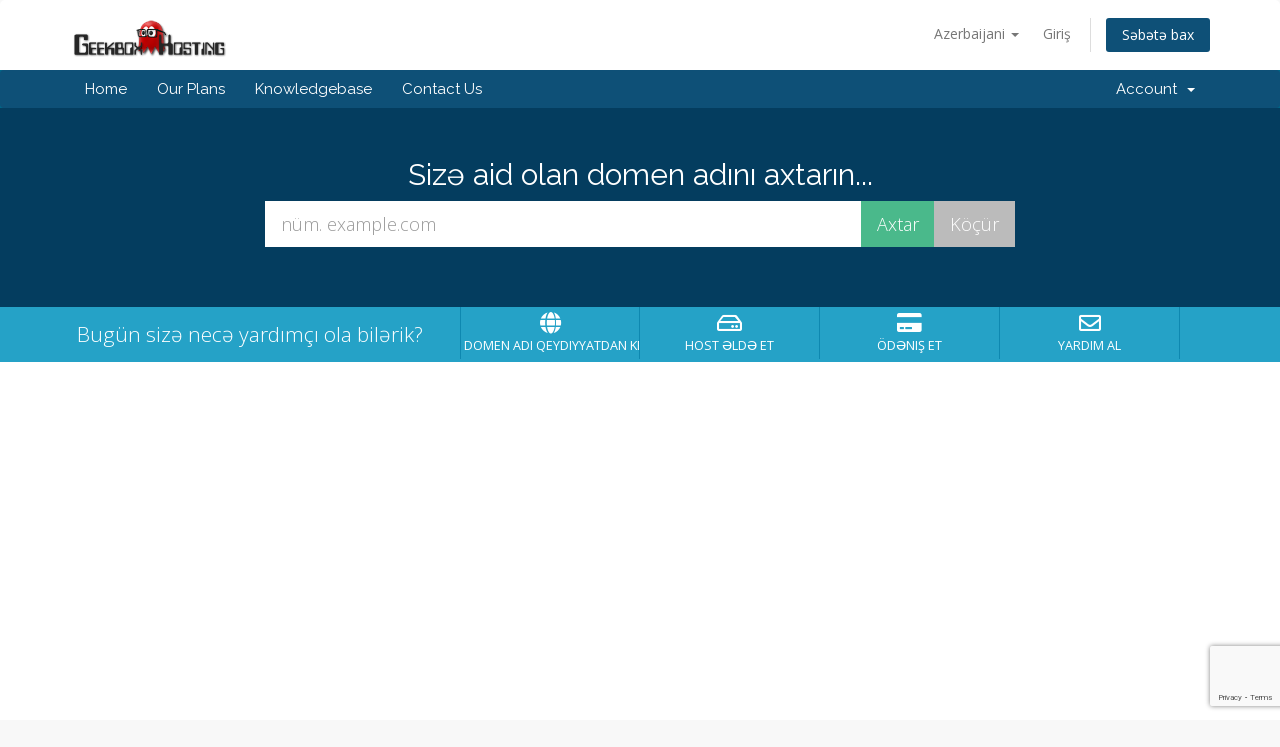

--- FILE ---
content_type: text/html; charset=utf-8
request_url: https://www.google.com/recaptcha/api2/anchor?ar=1&k=6LfhTzcjAAAAAK-E0Snw0ZoEeKg8ixwu_ifsEQS5&co=aHR0cHM6Ly93d3cuZ2Vla2JveC5jby51azo0NDM.&hl=en&v=9TiwnJFHeuIw_s0wSd3fiKfN&size=invisible&anchor-ms=20000&execute-ms=30000&cb=m7j38z8fnzuc
body_size: 48458
content:
<!DOCTYPE HTML><html dir="ltr" lang="en"><head><meta http-equiv="Content-Type" content="text/html; charset=UTF-8">
<meta http-equiv="X-UA-Compatible" content="IE=edge">
<title>reCAPTCHA</title>
<style type="text/css">
/* cyrillic-ext */
@font-face {
  font-family: 'Roboto';
  font-style: normal;
  font-weight: 400;
  font-stretch: 100%;
  src: url(//fonts.gstatic.com/s/roboto/v48/KFO7CnqEu92Fr1ME7kSn66aGLdTylUAMa3GUBHMdazTgWw.woff2) format('woff2');
  unicode-range: U+0460-052F, U+1C80-1C8A, U+20B4, U+2DE0-2DFF, U+A640-A69F, U+FE2E-FE2F;
}
/* cyrillic */
@font-face {
  font-family: 'Roboto';
  font-style: normal;
  font-weight: 400;
  font-stretch: 100%;
  src: url(//fonts.gstatic.com/s/roboto/v48/KFO7CnqEu92Fr1ME7kSn66aGLdTylUAMa3iUBHMdazTgWw.woff2) format('woff2');
  unicode-range: U+0301, U+0400-045F, U+0490-0491, U+04B0-04B1, U+2116;
}
/* greek-ext */
@font-face {
  font-family: 'Roboto';
  font-style: normal;
  font-weight: 400;
  font-stretch: 100%;
  src: url(//fonts.gstatic.com/s/roboto/v48/KFO7CnqEu92Fr1ME7kSn66aGLdTylUAMa3CUBHMdazTgWw.woff2) format('woff2');
  unicode-range: U+1F00-1FFF;
}
/* greek */
@font-face {
  font-family: 'Roboto';
  font-style: normal;
  font-weight: 400;
  font-stretch: 100%;
  src: url(//fonts.gstatic.com/s/roboto/v48/KFO7CnqEu92Fr1ME7kSn66aGLdTylUAMa3-UBHMdazTgWw.woff2) format('woff2');
  unicode-range: U+0370-0377, U+037A-037F, U+0384-038A, U+038C, U+038E-03A1, U+03A3-03FF;
}
/* math */
@font-face {
  font-family: 'Roboto';
  font-style: normal;
  font-weight: 400;
  font-stretch: 100%;
  src: url(//fonts.gstatic.com/s/roboto/v48/KFO7CnqEu92Fr1ME7kSn66aGLdTylUAMawCUBHMdazTgWw.woff2) format('woff2');
  unicode-range: U+0302-0303, U+0305, U+0307-0308, U+0310, U+0312, U+0315, U+031A, U+0326-0327, U+032C, U+032F-0330, U+0332-0333, U+0338, U+033A, U+0346, U+034D, U+0391-03A1, U+03A3-03A9, U+03B1-03C9, U+03D1, U+03D5-03D6, U+03F0-03F1, U+03F4-03F5, U+2016-2017, U+2034-2038, U+203C, U+2040, U+2043, U+2047, U+2050, U+2057, U+205F, U+2070-2071, U+2074-208E, U+2090-209C, U+20D0-20DC, U+20E1, U+20E5-20EF, U+2100-2112, U+2114-2115, U+2117-2121, U+2123-214F, U+2190, U+2192, U+2194-21AE, U+21B0-21E5, U+21F1-21F2, U+21F4-2211, U+2213-2214, U+2216-22FF, U+2308-230B, U+2310, U+2319, U+231C-2321, U+2336-237A, U+237C, U+2395, U+239B-23B7, U+23D0, U+23DC-23E1, U+2474-2475, U+25AF, U+25B3, U+25B7, U+25BD, U+25C1, U+25CA, U+25CC, U+25FB, U+266D-266F, U+27C0-27FF, U+2900-2AFF, U+2B0E-2B11, U+2B30-2B4C, U+2BFE, U+3030, U+FF5B, U+FF5D, U+1D400-1D7FF, U+1EE00-1EEFF;
}
/* symbols */
@font-face {
  font-family: 'Roboto';
  font-style: normal;
  font-weight: 400;
  font-stretch: 100%;
  src: url(//fonts.gstatic.com/s/roboto/v48/KFO7CnqEu92Fr1ME7kSn66aGLdTylUAMaxKUBHMdazTgWw.woff2) format('woff2');
  unicode-range: U+0001-000C, U+000E-001F, U+007F-009F, U+20DD-20E0, U+20E2-20E4, U+2150-218F, U+2190, U+2192, U+2194-2199, U+21AF, U+21E6-21F0, U+21F3, U+2218-2219, U+2299, U+22C4-22C6, U+2300-243F, U+2440-244A, U+2460-24FF, U+25A0-27BF, U+2800-28FF, U+2921-2922, U+2981, U+29BF, U+29EB, U+2B00-2BFF, U+4DC0-4DFF, U+FFF9-FFFB, U+10140-1018E, U+10190-1019C, U+101A0, U+101D0-101FD, U+102E0-102FB, U+10E60-10E7E, U+1D2C0-1D2D3, U+1D2E0-1D37F, U+1F000-1F0FF, U+1F100-1F1AD, U+1F1E6-1F1FF, U+1F30D-1F30F, U+1F315, U+1F31C, U+1F31E, U+1F320-1F32C, U+1F336, U+1F378, U+1F37D, U+1F382, U+1F393-1F39F, U+1F3A7-1F3A8, U+1F3AC-1F3AF, U+1F3C2, U+1F3C4-1F3C6, U+1F3CA-1F3CE, U+1F3D4-1F3E0, U+1F3ED, U+1F3F1-1F3F3, U+1F3F5-1F3F7, U+1F408, U+1F415, U+1F41F, U+1F426, U+1F43F, U+1F441-1F442, U+1F444, U+1F446-1F449, U+1F44C-1F44E, U+1F453, U+1F46A, U+1F47D, U+1F4A3, U+1F4B0, U+1F4B3, U+1F4B9, U+1F4BB, U+1F4BF, U+1F4C8-1F4CB, U+1F4D6, U+1F4DA, U+1F4DF, U+1F4E3-1F4E6, U+1F4EA-1F4ED, U+1F4F7, U+1F4F9-1F4FB, U+1F4FD-1F4FE, U+1F503, U+1F507-1F50B, U+1F50D, U+1F512-1F513, U+1F53E-1F54A, U+1F54F-1F5FA, U+1F610, U+1F650-1F67F, U+1F687, U+1F68D, U+1F691, U+1F694, U+1F698, U+1F6AD, U+1F6B2, U+1F6B9-1F6BA, U+1F6BC, U+1F6C6-1F6CF, U+1F6D3-1F6D7, U+1F6E0-1F6EA, U+1F6F0-1F6F3, U+1F6F7-1F6FC, U+1F700-1F7FF, U+1F800-1F80B, U+1F810-1F847, U+1F850-1F859, U+1F860-1F887, U+1F890-1F8AD, U+1F8B0-1F8BB, U+1F8C0-1F8C1, U+1F900-1F90B, U+1F93B, U+1F946, U+1F984, U+1F996, U+1F9E9, U+1FA00-1FA6F, U+1FA70-1FA7C, U+1FA80-1FA89, U+1FA8F-1FAC6, U+1FACE-1FADC, U+1FADF-1FAE9, U+1FAF0-1FAF8, U+1FB00-1FBFF;
}
/* vietnamese */
@font-face {
  font-family: 'Roboto';
  font-style: normal;
  font-weight: 400;
  font-stretch: 100%;
  src: url(//fonts.gstatic.com/s/roboto/v48/KFO7CnqEu92Fr1ME7kSn66aGLdTylUAMa3OUBHMdazTgWw.woff2) format('woff2');
  unicode-range: U+0102-0103, U+0110-0111, U+0128-0129, U+0168-0169, U+01A0-01A1, U+01AF-01B0, U+0300-0301, U+0303-0304, U+0308-0309, U+0323, U+0329, U+1EA0-1EF9, U+20AB;
}
/* latin-ext */
@font-face {
  font-family: 'Roboto';
  font-style: normal;
  font-weight: 400;
  font-stretch: 100%;
  src: url(//fonts.gstatic.com/s/roboto/v48/KFO7CnqEu92Fr1ME7kSn66aGLdTylUAMa3KUBHMdazTgWw.woff2) format('woff2');
  unicode-range: U+0100-02BA, U+02BD-02C5, U+02C7-02CC, U+02CE-02D7, U+02DD-02FF, U+0304, U+0308, U+0329, U+1D00-1DBF, U+1E00-1E9F, U+1EF2-1EFF, U+2020, U+20A0-20AB, U+20AD-20C0, U+2113, U+2C60-2C7F, U+A720-A7FF;
}
/* latin */
@font-face {
  font-family: 'Roboto';
  font-style: normal;
  font-weight: 400;
  font-stretch: 100%;
  src: url(//fonts.gstatic.com/s/roboto/v48/KFO7CnqEu92Fr1ME7kSn66aGLdTylUAMa3yUBHMdazQ.woff2) format('woff2');
  unicode-range: U+0000-00FF, U+0131, U+0152-0153, U+02BB-02BC, U+02C6, U+02DA, U+02DC, U+0304, U+0308, U+0329, U+2000-206F, U+20AC, U+2122, U+2191, U+2193, U+2212, U+2215, U+FEFF, U+FFFD;
}
/* cyrillic-ext */
@font-face {
  font-family: 'Roboto';
  font-style: normal;
  font-weight: 500;
  font-stretch: 100%;
  src: url(//fonts.gstatic.com/s/roboto/v48/KFO7CnqEu92Fr1ME7kSn66aGLdTylUAMa3GUBHMdazTgWw.woff2) format('woff2');
  unicode-range: U+0460-052F, U+1C80-1C8A, U+20B4, U+2DE0-2DFF, U+A640-A69F, U+FE2E-FE2F;
}
/* cyrillic */
@font-face {
  font-family: 'Roboto';
  font-style: normal;
  font-weight: 500;
  font-stretch: 100%;
  src: url(//fonts.gstatic.com/s/roboto/v48/KFO7CnqEu92Fr1ME7kSn66aGLdTylUAMa3iUBHMdazTgWw.woff2) format('woff2');
  unicode-range: U+0301, U+0400-045F, U+0490-0491, U+04B0-04B1, U+2116;
}
/* greek-ext */
@font-face {
  font-family: 'Roboto';
  font-style: normal;
  font-weight: 500;
  font-stretch: 100%;
  src: url(//fonts.gstatic.com/s/roboto/v48/KFO7CnqEu92Fr1ME7kSn66aGLdTylUAMa3CUBHMdazTgWw.woff2) format('woff2');
  unicode-range: U+1F00-1FFF;
}
/* greek */
@font-face {
  font-family: 'Roboto';
  font-style: normal;
  font-weight: 500;
  font-stretch: 100%;
  src: url(//fonts.gstatic.com/s/roboto/v48/KFO7CnqEu92Fr1ME7kSn66aGLdTylUAMa3-UBHMdazTgWw.woff2) format('woff2');
  unicode-range: U+0370-0377, U+037A-037F, U+0384-038A, U+038C, U+038E-03A1, U+03A3-03FF;
}
/* math */
@font-face {
  font-family: 'Roboto';
  font-style: normal;
  font-weight: 500;
  font-stretch: 100%;
  src: url(//fonts.gstatic.com/s/roboto/v48/KFO7CnqEu92Fr1ME7kSn66aGLdTylUAMawCUBHMdazTgWw.woff2) format('woff2');
  unicode-range: U+0302-0303, U+0305, U+0307-0308, U+0310, U+0312, U+0315, U+031A, U+0326-0327, U+032C, U+032F-0330, U+0332-0333, U+0338, U+033A, U+0346, U+034D, U+0391-03A1, U+03A3-03A9, U+03B1-03C9, U+03D1, U+03D5-03D6, U+03F0-03F1, U+03F4-03F5, U+2016-2017, U+2034-2038, U+203C, U+2040, U+2043, U+2047, U+2050, U+2057, U+205F, U+2070-2071, U+2074-208E, U+2090-209C, U+20D0-20DC, U+20E1, U+20E5-20EF, U+2100-2112, U+2114-2115, U+2117-2121, U+2123-214F, U+2190, U+2192, U+2194-21AE, U+21B0-21E5, U+21F1-21F2, U+21F4-2211, U+2213-2214, U+2216-22FF, U+2308-230B, U+2310, U+2319, U+231C-2321, U+2336-237A, U+237C, U+2395, U+239B-23B7, U+23D0, U+23DC-23E1, U+2474-2475, U+25AF, U+25B3, U+25B7, U+25BD, U+25C1, U+25CA, U+25CC, U+25FB, U+266D-266F, U+27C0-27FF, U+2900-2AFF, U+2B0E-2B11, U+2B30-2B4C, U+2BFE, U+3030, U+FF5B, U+FF5D, U+1D400-1D7FF, U+1EE00-1EEFF;
}
/* symbols */
@font-face {
  font-family: 'Roboto';
  font-style: normal;
  font-weight: 500;
  font-stretch: 100%;
  src: url(//fonts.gstatic.com/s/roboto/v48/KFO7CnqEu92Fr1ME7kSn66aGLdTylUAMaxKUBHMdazTgWw.woff2) format('woff2');
  unicode-range: U+0001-000C, U+000E-001F, U+007F-009F, U+20DD-20E0, U+20E2-20E4, U+2150-218F, U+2190, U+2192, U+2194-2199, U+21AF, U+21E6-21F0, U+21F3, U+2218-2219, U+2299, U+22C4-22C6, U+2300-243F, U+2440-244A, U+2460-24FF, U+25A0-27BF, U+2800-28FF, U+2921-2922, U+2981, U+29BF, U+29EB, U+2B00-2BFF, U+4DC0-4DFF, U+FFF9-FFFB, U+10140-1018E, U+10190-1019C, U+101A0, U+101D0-101FD, U+102E0-102FB, U+10E60-10E7E, U+1D2C0-1D2D3, U+1D2E0-1D37F, U+1F000-1F0FF, U+1F100-1F1AD, U+1F1E6-1F1FF, U+1F30D-1F30F, U+1F315, U+1F31C, U+1F31E, U+1F320-1F32C, U+1F336, U+1F378, U+1F37D, U+1F382, U+1F393-1F39F, U+1F3A7-1F3A8, U+1F3AC-1F3AF, U+1F3C2, U+1F3C4-1F3C6, U+1F3CA-1F3CE, U+1F3D4-1F3E0, U+1F3ED, U+1F3F1-1F3F3, U+1F3F5-1F3F7, U+1F408, U+1F415, U+1F41F, U+1F426, U+1F43F, U+1F441-1F442, U+1F444, U+1F446-1F449, U+1F44C-1F44E, U+1F453, U+1F46A, U+1F47D, U+1F4A3, U+1F4B0, U+1F4B3, U+1F4B9, U+1F4BB, U+1F4BF, U+1F4C8-1F4CB, U+1F4D6, U+1F4DA, U+1F4DF, U+1F4E3-1F4E6, U+1F4EA-1F4ED, U+1F4F7, U+1F4F9-1F4FB, U+1F4FD-1F4FE, U+1F503, U+1F507-1F50B, U+1F50D, U+1F512-1F513, U+1F53E-1F54A, U+1F54F-1F5FA, U+1F610, U+1F650-1F67F, U+1F687, U+1F68D, U+1F691, U+1F694, U+1F698, U+1F6AD, U+1F6B2, U+1F6B9-1F6BA, U+1F6BC, U+1F6C6-1F6CF, U+1F6D3-1F6D7, U+1F6E0-1F6EA, U+1F6F0-1F6F3, U+1F6F7-1F6FC, U+1F700-1F7FF, U+1F800-1F80B, U+1F810-1F847, U+1F850-1F859, U+1F860-1F887, U+1F890-1F8AD, U+1F8B0-1F8BB, U+1F8C0-1F8C1, U+1F900-1F90B, U+1F93B, U+1F946, U+1F984, U+1F996, U+1F9E9, U+1FA00-1FA6F, U+1FA70-1FA7C, U+1FA80-1FA89, U+1FA8F-1FAC6, U+1FACE-1FADC, U+1FADF-1FAE9, U+1FAF0-1FAF8, U+1FB00-1FBFF;
}
/* vietnamese */
@font-face {
  font-family: 'Roboto';
  font-style: normal;
  font-weight: 500;
  font-stretch: 100%;
  src: url(//fonts.gstatic.com/s/roboto/v48/KFO7CnqEu92Fr1ME7kSn66aGLdTylUAMa3OUBHMdazTgWw.woff2) format('woff2');
  unicode-range: U+0102-0103, U+0110-0111, U+0128-0129, U+0168-0169, U+01A0-01A1, U+01AF-01B0, U+0300-0301, U+0303-0304, U+0308-0309, U+0323, U+0329, U+1EA0-1EF9, U+20AB;
}
/* latin-ext */
@font-face {
  font-family: 'Roboto';
  font-style: normal;
  font-weight: 500;
  font-stretch: 100%;
  src: url(//fonts.gstatic.com/s/roboto/v48/KFO7CnqEu92Fr1ME7kSn66aGLdTylUAMa3KUBHMdazTgWw.woff2) format('woff2');
  unicode-range: U+0100-02BA, U+02BD-02C5, U+02C7-02CC, U+02CE-02D7, U+02DD-02FF, U+0304, U+0308, U+0329, U+1D00-1DBF, U+1E00-1E9F, U+1EF2-1EFF, U+2020, U+20A0-20AB, U+20AD-20C0, U+2113, U+2C60-2C7F, U+A720-A7FF;
}
/* latin */
@font-face {
  font-family: 'Roboto';
  font-style: normal;
  font-weight: 500;
  font-stretch: 100%;
  src: url(//fonts.gstatic.com/s/roboto/v48/KFO7CnqEu92Fr1ME7kSn66aGLdTylUAMa3yUBHMdazQ.woff2) format('woff2');
  unicode-range: U+0000-00FF, U+0131, U+0152-0153, U+02BB-02BC, U+02C6, U+02DA, U+02DC, U+0304, U+0308, U+0329, U+2000-206F, U+20AC, U+2122, U+2191, U+2193, U+2212, U+2215, U+FEFF, U+FFFD;
}
/* cyrillic-ext */
@font-face {
  font-family: 'Roboto';
  font-style: normal;
  font-weight: 900;
  font-stretch: 100%;
  src: url(//fonts.gstatic.com/s/roboto/v48/KFO7CnqEu92Fr1ME7kSn66aGLdTylUAMa3GUBHMdazTgWw.woff2) format('woff2');
  unicode-range: U+0460-052F, U+1C80-1C8A, U+20B4, U+2DE0-2DFF, U+A640-A69F, U+FE2E-FE2F;
}
/* cyrillic */
@font-face {
  font-family: 'Roboto';
  font-style: normal;
  font-weight: 900;
  font-stretch: 100%;
  src: url(//fonts.gstatic.com/s/roboto/v48/KFO7CnqEu92Fr1ME7kSn66aGLdTylUAMa3iUBHMdazTgWw.woff2) format('woff2');
  unicode-range: U+0301, U+0400-045F, U+0490-0491, U+04B0-04B1, U+2116;
}
/* greek-ext */
@font-face {
  font-family: 'Roboto';
  font-style: normal;
  font-weight: 900;
  font-stretch: 100%;
  src: url(//fonts.gstatic.com/s/roboto/v48/KFO7CnqEu92Fr1ME7kSn66aGLdTylUAMa3CUBHMdazTgWw.woff2) format('woff2');
  unicode-range: U+1F00-1FFF;
}
/* greek */
@font-face {
  font-family: 'Roboto';
  font-style: normal;
  font-weight: 900;
  font-stretch: 100%;
  src: url(//fonts.gstatic.com/s/roboto/v48/KFO7CnqEu92Fr1ME7kSn66aGLdTylUAMa3-UBHMdazTgWw.woff2) format('woff2');
  unicode-range: U+0370-0377, U+037A-037F, U+0384-038A, U+038C, U+038E-03A1, U+03A3-03FF;
}
/* math */
@font-face {
  font-family: 'Roboto';
  font-style: normal;
  font-weight: 900;
  font-stretch: 100%;
  src: url(//fonts.gstatic.com/s/roboto/v48/KFO7CnqEu92Fr1ME7kSn66aGLdTylUAMawCUBHMdazTgWw.woff2) format('woff2');
  unicode-range: U+0302-0303, U+0305, U+0307-0308, U+0310, U+0312, U+0315, U+031A, U+0326-0327, U+032C, U+032F-0330, U+0332-0333, U+0338, U+033A, U+0346, U+034D, U+0391-03A1, U+03A3-03A9, U+03B1-03C9, U+03D1, U+03D5-03D6, U+03F0-03F1, U+03F4-03F5, U+2016-2017, U+2034-2038, U+203C, U+2040, U+2043, U+2047, U+2050, U+2057, U+205F, U+2070-2071, U+2074-208E, U+2090-209C, U+20D0-20DC, U+20E1, U+20E5-20EF, U+2100-2112, U+2114-2115, U+2117-2121, U+2123-214F, U+2190, U+2192, U+2194-21AE, U+21B0-21E5, U+21F1-21F2, U+21F4-2211, U+2213-2214, U+2216-22FF, U+2308-230B, U+2310, U+2319, U+231C-2321, U+2336-237A, U+237C, U+2395, U+239B-23B7, U+23D0, U+23DC-23E1, U+2474-2475, U+25AF, U+25B3, U+25B7, U+25BD, U+25C1, U+25CA, U+25CC, U+25FB, U+266D-266F, U+27C0-27FF, U+2900-2AFF, U+2B0E-2B11, U+2B30-2B4C, U+2BFE, U+3030, U+FF5B, U+FF5D, U+1D400-1D7FF, U+1EE00-1EEFF;
}
/* symbols */
@font-face {
  font-family: 'Roboto';
  font-style: normal;
  font-weight: 900;
  font-stretch: 100%;
  src: url(//fonts.gstatic.com/s/roboto/v48/KFO7CnqEu92Fr1ME7kSn66aGLdTylUAMaxKUBHMdazTgWw.woff2) format('woff2');
  unicode-range: U+0001-000C, U+000E-001F, U+007F-009F, U+20DD-20E0, U+20E2-20E4, U+2150-218F, U+2190, U+2192, U+2194-2199, U+21AF, U+21E6-21F0, U+21F3, U+2218-2219, U+2299, U+22C4-22C6, U+2300-243F, U+2440-244A, U+2460-24FF, U+25A0-27BF, U+2800-28FF, U+2921-2922, U+2981, U+29BF, U+29EB, U+2B00-2BFF, U+4DC0-4DFF, U+FFF9-FFFB, U+10140-1018E, U+10190-1019C, U+101A0, U+101D0-101FD, U+102E0-102FB, U+10E60-10E7E, U+1D2C0-1D2D3, U+1D2E0-1D37F, U+1F000-1F0FF, U+1F100-1F1AD, U+1F1E6-1F1FF, U+1F30D-1F30F, U+1F315, U+1F31C, U+1F31E, U+1F320-1F32C, U+1F336, U+1F378, U+1F37D, U+1F382, U+1F393-1F39F, U+1F3A7-1F3A8, U+1F3AC-1F3AF, U+1F3C2, U+1F3C4-1F3C6, U+1F3CA-1F3CE, U+1F3D4-1F3E0, U+1F3ED, U+1F3F1-1F3F3, U+1F3F5-1F3F7, U+1F408, U+1F415, U+1F41F, U+1F426, U+1F43F, U+1F441-1F442, U+1F444, U+1F446-1F449, U+1F44C-1F44E, U+1F453, U+1F46A, U+1F47D, U+1F4A3, U+1F4B0, U+1F4B3, U+1F4B9, U+1F4BB, U+1F4BF, U+1F4C8-1F4CB, U+1F4D6, U+1F4DA, U+1F4DF, U+1F4E3-1F4E6, U+1F4EA-1F4ED, U+1F4F7, U+1F4F9-1F4FB, U+1F4FD-1F4FE, U+1F503, U+1F507-1F50B, U+1F50D, U+1F512-1F513, U+1F53E-1F54A, U+1F54F-1F5FA, U+1F610, U+1F650-1F67F, U+1F687, U+1F68D, U+1F691, U+1F694, U+1F698, U+1F6AD, U+1F6B2, U+1F6B9-1F6BA, U+1F6BC, U+1F6C6-1F6CF, U+1F6D3-1F6D7, U+1F6E0-1F6EA, U+1F6F0-1F6F3, U+1F6F7-1F6FC, U+1F700-1F7FF, U+1F800-1F80B, U+1F810-1F847, U+1F850-1F859, U+1F860-1F887, U+1F890-1F8AD, U+1F8B0-1F8BB, U+1F8C0-1F8C1, U+1F900-1F90B, U+1F93B, U+1F946, U+1F984, U+1F996, U+1F9E9, U+1FA00-1FA6F, U+1FA70-1FA7C, U+1FA80-1FA89, U+1FA8F-1FAC6, U+1FACE-1FADC, U+1FADF-1FAE9, U+1FAF0-1FAF8, U+1FB00-1FBFF;
}
/* vietnamese */
@font-face {
  font-family: 'Roboto';
  font-style: normal;
  font-weight: 900;
  font-stretch: 100%;
  src: url(//fonts.gstatic.com/s/roboto/v48/KFO7CnqEu92Fr1ME7kSn66aGLdTylUAMa3OUBHMdazTgWw.woff2) format('woff2');
  unicode-range: U+0102-0103, U+0110-0111, U+0128-0129, U+0168-0169, U+01A0-01A1, U+01AF-01B0, U+0300-0301, U+0303-0304, U+0308-0309, U+0323, U+0329, U+1EA0-1EF9, U+20AB;
}
/* latin-ext */
@font-face {
  font-family: 'Roboto';
  font-style: normal;
  font-weight: 900;
  font-stretch: 100%;
  src: url(//fonts.gstatic.com/s/roboto/v48/KFO7CnqEu92Fr1ME7kSn66aGLdTylUAMa3KUBHMdazTgWw.woff2) format('woff2');
  unicode-range: U+0100-02BA, U+02BD-02C5, U+02C7-02CC, U+02CE-02D7, U+02DD-02FF, U+0304, U+0308, U+0329, U+1D00-1DBF, U+1E00-1E9F, U+1EF2-1EFF, U+2020, U+20A0-20AB, U+20AD-20C0, U+2113, U+2C60-2C7F, U+A720-A7FF;
}
/* latin */
@font-face {
  font-family: 'Roboto';
  font-style: normal;
  font-weight: 900;
  font-stretch: 100%;
  src: url(//fonts.gstatic.com/s/roboto/v48/KFO7CnqEu92Fr1ME7kSn66aGLdTylUAMa3yUBHMdazQ.woff2) format('woff2');
  unicode-range: U+0000-00FF, U+0131, U+0152-0153, U+02BB-02BC, U+02C6, U+02DA, U+02DC, U+0304, U+0308, U+0329, U+2000-206F, U+20AC, U+2122, U+2191, U+2193, U+2212, U+2215, U+FEFF, U+FFFD;
}

</style>
<link rel="stylesheet" type="text/css" href="https://www.gstatic.com/recaptcha/releases/9TiwnJFHeuIw_s0wSd3fiKfN/styles__ltr.css">
<script nonce="VS1fy2Eq4Y7Ypdl9MdZVtw" type="text/javascript">window['__recaptcha_api'] = 'https://www.google.com/recaptcha/api2/';</script>
<script type="text/javascript" src="https://www.gstatic.com/recaptcha/releases/9TiwnJFHeuIw_s0wSd3fiKfN/recaptcha__en.js" nonce="VS1fy2Eq4Y7Ypdl9MdZVtw">
      
    </script></head>
<body><div id="rc-anchor-alert" class="rc-anchor-alert"></div>
<input type="hidden" id="recaptcha-token" value="[base64]">
<script type="text/javascript" nonce="VS1fy2Eq4Y7Ypdl9MdZVtw">
      recaptcha.anchor.Main.init("[\x22ainput\x22,[\x22bgdata\x22,\x22\x22,\[base64]/[base64]/UltIKytdPWE6KGE8MjA0OD9SW0grK109YT4+NnwxOTI6KChhJjY0NTEyKT09NTUyOTYmJnErMTxoLmxlbmd0aCYmKGguY2hhckNvZGVBdChxKzEpJjY0NTEyKT09NTYzMjA/[base64]/MjU1OlI/[base64]/[base64]/[base64]/[base64]/[base64]/[base64]/[base64]/[base64]/[base64]/[base64]\x22,\[base64]\x22,\x22R8KHw4hnXjAkwrILRWs7VsOUbmYMwpLDtSBvwphzR8KGMTMgPsOdw6XDgsOgwrjDnsOdZMOWwo4IZMKxw4/DtsOdwpTDgUkxYwTDoEohwoHCnUTDuS4nwqsELsOvwprDusOew4fCg8OCFXLDuzIhw6rDlsOhNcOlw4Qpw6rDj07DuT/DjX3CnEFLbcOCVgvDowdxw5rDjH4iwr5pw4UuP0jDnsOoAsKnacKfWMOqSMKXYsO+XjBcHcK6S8OgfkVQw7jCjCfClnnCii/ClUDDoGN4w7YRBsOMQEEJwoHDrRFHFErCk0kswqbDrUHDksK7w6vCj1gDw6zCoR4bwrDCi8OwwozDpcK4KmXClsKSKDIKwoc0wqF/wp7DlUzCkhvDmXFqScK7w5g8ScKTwqYTeUbDiMOGMhp2FMK8w4zDqiDCtDcfMGFrw4TCkcO8f8OOw6ZowpNWwpQ/w6dseMKiw7DDu8OHLD/DosOdwofChMOpOU3CrsKFwqzCulDDgkDDs8OjSRIlWMKZw7VWw4rDomTDn8OeA8KUUQDDtkrDqsK2M8OlEFcBw4YnbsOFwpwrFcO1CwY/wovCqcOPwqRTwos6dW7DnWk8wqrDuMKLwrDDtsK4wq9DEDfCpMKcJ0Axwo3DgMKmFy8YIsO8wo/CjivDncObVE4WwqnCssKrO8O0Q0LCksODw6/Du8K/w7XDq1N9w6d2VBRNw4ttaFc6FW3DlcOlFFnCsEfCvWPDkMOLIlnChcKuCxzChH/Co1VGLMOFwr/Cq2DDn0AhEXnDvnnDu8KzwocnCkIYcsOBeMKjwpHCtsOxDRLDiivDs8OyOcOtwoDDjMKXWXrDiXDDuytswqzCjMOyBMO+TjR4c1DCv8K+NMOmAcKHA1LCv8KJJsK7fy/DuQXDk8O/EMKFwrhrwoPCrcODw7TDojAEIXnDuHkpwr3ClMKaccK3wrDDrQjCtcK8wqTDk8KpF1TCkcOGL1cjw5kKPGLCs8Orw5nDtcObPGdhw6wFw73DnVFrw5MuenjCoTxpw4nDmk/DkiXDpcK2TgXDicOBwqjDnMKPw7ImcRQXw6EhLcOuY8OmLV7CtMKCwoPCtsOqAcOgwqUpCMO+wp3Cq8KLw45wBcKBX8KHXSjCtcOXwrETwolDwovDuHXCisOMw4/CsRbDscKRwpHDpMKRAcOvUVpxw7HCnR4pWsKQwp/DgcKtw7TCosK5R8Kxw5HDqMKsF8OrwpbDhcKnwrPDpkoJC0IBw5vCshHCqGQgw5EVKzhhwrkbZsOWwpgxwoHDgsKmO8KoOXhYa17Cn8OOITJhSsKkwoMKO8Oew77DrWo1ecKOJ8Odw4PDvAbDrMOkw65/CcO5w47DpwJ/wqbCqMOmwokOHyt1dMOAfTfCqEovwoMcw7DCrhfClB3DrMKAw4sRwr3DmnrClsKdw6HCsj7Di8KobcOqw4EpdWzCocKaZyAmwplnw5HCjMKJw4vDpcO4T8KGwoFRQjzDmsOwcMKefcO6e8Ofwr/ClyDCmsKFw6fCm316OHMEw6NAbxnCksKlPl11FUJsw7RXw4jCq8OiIhDDh8KtOUzDn8O1w7LCrVrCrMKcRMKvdsKdwoF0wqBww7nDpSPCkVvCj8Kgw5VNZGFPLcKFwrrDlnfDksKsUjDDtVYVwrPCsMOrwqMywpnDtcOowo/Dgy7DpkIgDm/CqiMPJMKld8Otw5s4XcKyeMOvTGJ7w5jCoMOSSz3CqsOLwp0PX1XDicKww75FwqAFFMO/P8K/KwrCrH1AMMKSw67DhxwjZsOdKsOIw5grbsOGwpYzMm4kwqQ2MUjCksKBw6MaZwLDs1l1CRfDihsDIsOywq7DoV0jw5zDtMKlw7I2JMK2wrPDs8OmHcOYw6jDnh/ClU0rLcKkwqoXw7BrAsO+wro5WsK4w4XChnkJEBzDuyUSSjMowrvDpWDCssKFw7bDjSV4FcK5TzjChW3Dki3DoSXDhSfDi8KRw7HCmjpPwrojFsOcwpvCi0bCvMOtX8Oow5nDvwETUWbCncKfwpDDsBQ8BmbDgcK5Z8KSw5hcwr/DjsK1dW7Cj07DkDjCk8Kcwr3DtFJIeMOyHsOWWsKjwoBcwrfChBDDucOiw4p7O8KHW8KvRsK/ZcKUw4pyw7p+wpRVSsOawojClsKfw4tLw7fDo8Kgwr0MwosAw6V6w5TDhWwVw6IUw4nCs8OMwp/CsW3CiW/CoFPDmz3DlcKXwozDnsK4woVYDi05XV9uTijCigfDpcOvw6LDtsKBWsKQw713EjTCkUg0ZAjDhhRuQsO7P8KNJCnCnlDDrg3Cv1bDjR7ChsO/[base64]/ccO0G8O+w4fDs8KiMcKSw7htwqHDsS7CosK5RTkrBz5mwotrJ1kzw4kjwrt6RsKiO8O5woMCTWTCqBjDm0/CmMOuw6xsVj5pwq7Dh8K2GsO2A8KXwqXCocK3YX1tAi3ClFHCjsKSYMOObMK+InLCgMKdTMONUMKPIcO1w4PDpgHDmXImRMOmwpHCrDfDpgUQwoHDn8OLw4fCnsKBAl/CssK/[base64]/Dngxbwol6WhrCkFhYTlPDvcOiw5nDksKtKxrCol94BTTCr1TDocKqEH7ChFc7wo3Cn8KUwpbDuB/DlWw2w5jCksKnw7wewqDCrcKgdMOqKsOcw7TCicOFShcLVx/Ch8OMG8KywrkJBcKGHmHDgMO+PsKaJzXDoHfCnsKBw6XClFfDkcKMC8OfwqbCqzw0VAHCv3d1wonDmMKdPMOldsKXHMKrw7/DunjCq8KEwoLCssKVFWNiw5PCocOkwqrCnjQsXsOWw4PClDt/w7vDi8Kow63Dm8OtwoDCtMOlLMOBwrPCoEzDhkHCgT4jw5d3wojChUwNwonDi8KBw4/DtwpBPzJ8HMObZMKnV8OiEMKTcyR9wpdIw74CwoZ/[base64]/ZGd1NDp2LUzDtsOxwq4TAsOow6QvacOHag7CsEPDrsK3w6LDkWArw5nCujdkEsKww4fDqQd7A8OaenbCqsKuw73DtcOkBMOZY8OKw4PClhTDiDZjHBbDl8K/FsKNwobCpU7DusK6w7ZHw6PCiEbCukPCmMOwcsO9w6EpY8Ojw5vDjcONw6wBwqvDpljCpwNsFiIzEGIWYsOTbUDCjT/[base64]/Du8KDw4V3TcKoXg7DncKVwqxLIMOCw7LCosKHKsKCw6t1w7NIw4tuwpzDpMKKw6UlwpfCmXzDlxoUw67Du1vCsCtmfkTCk1PDqMKFw7rCmXbDk8Ktw7bCqXXCgcOjZ8Oqw7/ClsKpREZjwqjDnsOARgLDoFBpw7vDk1AIwqIvLWrDqDp/[base64]/CuGc+woXClj1SGjXDvcOcw4Umw4xnHxXClEptwonCt1wzTz/DgsKCwqLDsAljX8Knw6Afw4/Cu8KYwqLDu8OXDMKzwrYFAcOJXcKAM8OQPGt1wrDClcK9bsK0dwJhH8OwHT/DksOgw5ApfTfDi0zCrDjCoMOBwonDtx7CtDPCrcOGwoUkw7NcwqAkwrPCvsKBwpDCtSNrwqpeYWrDncKAwqhQcWYqUWNfam/CpMKETig7CxwQX8OsNsKWI8Kfaw3CgsOaNjbDpMKkCcK/[base64]/[base64]/CgsKLPBDDmsOPwpUtIsKJCTzDh3zDmsO+w4DDkynChcKKAhnDhSbDpAhiasOWw5sgw4QBw5hpwqt8woYgTFhEAUFrV8Ogw7rDnMKdXFfCmELClsOkwptUwpXCj8KxCQ/Colp3XcOvG8OqPgzDoyIvHsOtCRXCtk/[base64]/ChkvDnsONDcOnw7Fkw4jCr8Kkw4fDsQTDiVjCocOjw4nCvwzCmWjCtMOuw6g/w71rwo9CUw0Fw4zDs8KTwo0Ywp7Di8K0d8OLwotgK8KHwqcjJCPCmUdEwqp3w69+wokhwr/Ct8KqEBjCsjrDgzXCsGDDncKdwo7DiMOLesOsJsOZIkM+w6NKwoTDlGXDjMOxUMOiw7hQw47DjTtuLSHDkTbCsQB3wq/[base64]/wqwRwp/DvcO/wofCg8KhZ8KPw7fCp2waXsKPwrjCnMOXNHzDklY/JMOHIlxRw7bCkcKSdwXCuUcFUsKkwqh3PyNPJSPDgMOnw5JaRsODNH7CsQLDgsKTw5hYwr0EwpvDvXrDoVYRwpPCrcK9w6BnB8KQdcOBQTXCjMOAYwkcwptTf3YDFRPCnsKrwph6Nmh4TMKPwonCtA7DscK+w5giw59CwqHCl8KUW19oe8OLHEnDvB/[base64]/DiMKwwrnDlMK/[base64]/[base64]/DmnMQwpA6w6HDjMOtekcPwo3Dp8O0w6U2c3zDr8KfWsOIZcOyM8K5wrw/[base64]/A3N8wpTDj8KVCFrDuVhdTjLCrA8KTsOeXR3DulEsf1vCocOFRhXClHQOwpdbCsOjW8K9w6PDvMO+wq1ewp/CtBbCt8Kcwr/Cl3B2wq7ChMKGw45Ewrd6GMKOw4MAHsOAV28rwoXCgsKYw4VSwohlwoPCm8K+QMOhNsK2FMKhXcKDw7IaDyXCkELDrMO4wrwDfcOGUsKTOQzDvsK3wpwQwpfCgDzDn33CiMOfw7x7w64CWsKCw4fDiMOzCcO6Z8ORwq/DgnULw4NPYwxKwrJrwqUOwrcQVwcfwqrCuCcUZMKowoNAw7jDtzvCtB5HcHnDp2PCusORw7pbw5HChhrDm8OnwqTCp8O/bQh5wqzCocObQcOnw5bChEzDmlfDjMONwo/DvMKIFnfDkWLDn33DmcKmAMOxZUZgXX0Qw43CjTdBw7zDkMOfYsKrw6rDvkp+w4RKdcK1woYfOz9sMHHCrT7Dix5eRsKzw4c+Z8KtwoFqdnrCjkUnw6XDiMKxJMKre8KUIcOtwr/Ci8KJwrpKwoJsW8O1J0zDoRA3w63Dj2zCsDcswp8BJsKow4x5woPDh8K5wqtRHwkDw6XCq8OBayjCgsKNBcKpw5kgwpg6FsOHPcOVc8KowqYKLcOxKBvCnXonbgokw5DDqT1ew7jDo8KeRcKzX8OLwqfDv8O+P1PDlMO6Ans/w5jCvMOwb8KQInPCksKSXCjCg8K6woN5w5ddwqvDgMK+TUJ0DMOEVlHDvkddH8KBPDvCgcKxw7NOSzbCnkXCimTCjw/DsC0Iw4AHw7vDtnrDvhUaVsKDZjAHwr7CmsKOPA/CkC7CmsKPw7Ulw7hMw4cuZlXCgRTCgsOew7Ryw4d5WFMJwpU5MMOhV8KqcsOmwrZMw4HDjTQew6/Dn8K3GB3CtcK0w6M2wq7ClsK9VcOLX0LCnSbDgR/CrmTCrhjDiUBPwqhmw57DpsO9w4kkwqh9HcKYCjlyw4DCrMOsw5nDnnVtw6pHw4zDrMOIw5p0LXnCssKdWcOyw7QOw4jCp8KMOsK/[base64]/[base64]/DnTttWV7DnV3DjU7Dr8OKS8Kiw7vDpGPChi7DvMO3f1AgSsOtJ8KgSWAXDAJ3wqbCo09sw7LCv8K1wpkWw7zCqcKlw60QC3M+KMKPw53CqwxBNsOaQHYEBRs/[base64]/DhMKacl1KOcOBEGV9w7XCkkk3fUB6bUJmY0oWVcKxc8KuwoJRMMOoLsOaHsKzLMOTPcOgPMKKGsOTwrMKwrY/asOZw4ZPaTQQXnJAOMKHQR1UA3lCwq7DtMO7w6RIw49kw44ewq9bFw07V1PDisK/w4xvQULDsMO6XcK8w4bDucOpZsKQQxzDtGnCjCYPwoHCo8OdaAXCocOyR8OFwqsGw6DDviE9wrt2MHktwqzDpUrCjcOrKcOBw7fChMOHwrbCkD3DusODT8Krwpxqwo7DrMK8wo7CgsK3bsKhVlpQS8OzDQzDtQrDncKVNcOowpPDv8OOGQ8Swq/DicOzwoAgw6TCizPCiMKpw6fDu8KXw7/DtsOUwp0sMXwaNBHDrTIbw44Kw41CTlMDD3TDo8KGwozCuXHDrcOtFynDhjrChcKaPcKoNmLCisOcBcKDwqR/[base64]/[base64]/DkDt4w5ZSOsKLw6PCh21HXVHDoDfDnURWw5jCoDoJQ8O4FDjCom/[base64]/IsOqBW/[base64]/[base64]/V8OmY1/CmFHDt3xfwoXCozPCk0cgNVnDrMKOGcO7QzzDvmxSD8K3wqk2FDvCuw5Fw7RVwr3CmMO/wr1pcH3CmgXCuDUJw4nDrAIowqLDtUJkwpbCsFhnw5HDngAEwrMsw5oHwqIMw4B2w6w5KMK7wrzDkXLCvsO5JcOQYsKZwpHCgBlkCg8GccKmw6fCjMO+OcKOwqRCwp4AKh9Pwo/CnVoHw7LCkAZyw7TCpRoLw4w1w67DgC4jwpQcw6nCvMKaaXnDlhlxdMOKS8OFwqnClMKRW1oka8Onw47CpH7DkMKIw53Cq8OVdcKWSBEGHgo5w6zCnC94w63DlcKkwqxEwodOw7rClgfCkMKRZcKlwrIrTD8FA8ODwq4Iw6TCtMOWwqRRIcK3MMOEQlLDjMKJw4/DvAvCscK5esOpOMO8JV9VXBQMwpxyw7tLw4/[base64]/[base64]/CimTDoVoXw4MLUMOtDiUEw7jCl8O5woDDu2UrHsOaw5lhZ2EQw7/[base64]/CrAXCjETDq3vDs1F2PsOXJcOuw7oEw4ojwrh7DinCssKITCTCh8KHT8Kmw7hvw6hVI8KLwo7CqMOuwpzDjRTDj8KPwpHCrMK3aULCqXYoKsOXwrzDosKKwrNDIT0/ITzCtwphwovCvlEvw4vDqcK1w7zCucKbw7fDm0/DqcOnw7/[base64]/CqE3Co3VVwrLCqsK8w6zClQw9wqpTw7x2EsOywqLCkMKCwoXCv8KmL0EtwpXCh8KcVx/DjcOnw4Mtw6HDtcKaw4pTSUrDkcKHGA7CusOQwrt5diZCw71UHsKjw5DCi8OwAn0qwoghU8Olw7lRWD1Nw4JEQXXDgMKfZhHDuGUFc8O1wojDtcO1w73DiMKiwr9tw5nDk8KFwp1Nw4jDnMO2woPCv8OMRxc4w6bCicO/w4rDgTw6EjxEw6DDrsOVAnPDgm/DnMO3Yz3ChcO7ecOIwpvDgMKMw6TDmMKbw551w68Hw7QDw7zDlQ7CnG7DnSnDqsKpw53ClDZ/w7UeYsKtPsOKRMONwpzCm8KFQcKGwq8xG1x5AMK5aMKRw4Erw6kce8KZwq5YdDtcwotzS8Krwq1tw4TDqEBCcTnDp8OzwoHDrcO/IxrCisO3wpg1wp94w6wFB8KlZXEBecKcY8OzWMO/EyTDrXA7w43CgkMhw5cwwpM+w5nDp0IubMKkwr/DsHJnw73CjmjDjsKlDnnChMK+bEwidmMrX8OSwr3DkiDCvMO0w7bCoV3DqcOdFwjDpyMRwqthw582w5/Di8K3wpgMK8KKRQ/CmzLCpQ/Chy3DhFEbwp/DjMKEGDMTw7ElaMOzwqgIUMO0Y0wkT8O8C8ORXsOswrzDm2LCjHhhCcKwFSrCocOEwrrDmm57wqRrS8OwLsOPw6TDsgFyw5DDknNVw6jCosK8wp7CvsONwq/[base64]/fgvCsTjDicOtw6/[base64]/Dp8O2w5nCp8OkA8Kbw40Lw6vChDgcV8OEBMOLw57DgsK/w4PDvsObYMK/[base64]/CicOcT2IGwqDDqsKMw5N0CMO4wql7w47CvsKPwq06woMNw6zCl8OQdCPDjxDCrMOAckdPwr9aJ3LDrsKWccKhw5VZwoVcw4fDt8Kkw5JWwovClcOBw4/CoQl8UyfCqMK4wpDDgmhOw5lbwrnCuh1UwprCuhDDjsKiw7Jbw7XDjMOrwqEuQMOBRcOdwqXDvcKbwodAeVsUw7x2w6vDsSTCoHopWjkGFiLCtcKVd8KHwqRiD8OEfcKiYQpQZcOaJjQ/wrxfwoYYPMKuCMOOwoTCnCbCpRUgR8Kgwr/DqRceVMKnEcOQVnQ5w7/Dt8OwOGTDgcKlw6A5QDfDo8Kuw5kXVcK+QiPDmVJbw51xwpHDosObWsOtwoLChcKmwpjCnmotwpLCnMKSSmrDqcOuwoQhE8K6SxBFe8OPVcOnw7zCqDZwCcKVS8OQw47DhwLCqsOZbcOULQLClsKBBcKVw5cUTyYHNsKsOMOZwqfCtsKswr1lWsKAX8O/w4wRw4rDhsKaOGzDgQA5wokyGnJzw6bDkSDCtcOJO19vw5U4P37DvsOaw7/Cr8O0wqzCgMKDwq7DvCYKwp/ClnLCp8KLwpYYWQnDjcOHwprCvcKqwr9BwpLDtDQ3XETDqBbCgFANMWfDogBbwr3CogwMPcK/AH54Z8KAwoTDjsO9w63DhGE/asKUMMKcYcOyw5wpE8K+AcKcwqTDiRrCqsORwokEwobCqzwWA3TCkcOywpx0A0cyw5plw4B8Z8K/w6HCtTg5w70eCSzDusO6w4pMw5HDtsOFQMOlby9ECT1aDcOkwonDkMKaeTJaw74nw7DDpsOIw6sNw6nCqzgCw7nDqj3Cj0fDqsKRwokBw6LCn8ONwqlbwpnDicOkwqvChcKrZsKudXvDvUwzwpLClcKGw5Ffwr7DhsOGw7MmHh7DssOyw4wpwpB/[base64]/w54PSTHDuik1LnM6w4YUw65Bwq7Cv3TDnWYjPCXDrcOjbXHCoizDi8KwPD3Cu8KHw6jCgcKILUQgKmQvBcKNw4RRWRXCjSdVw5fDrW9tw6QAwrHDr8O8PcOZw4/[base64]/DszHCkQ11wqfDh8Kiwp/Ct8OXwqsybcO2e8O1bcKuE1HCgsKSBQBpwqjDtWVTwqQyBwE+PkAsw4fCicOOw7zCocOowqZIw79IewVvw5tWWzzDiMOZw57DmcK4w4HDnj/DoGkIw5fCkMOQJ8OsOhfCoHfCmlTCtcKUGAsxajbComHDpcKDwqJHcDZ4w4jDiwUKTWbDslrDix1UZ2fCr8O5V8OxU01rwrZoCcOpw7g0U1lqRsOvw7fCqsKQBFYKw6TDocO2JFEMCcK/BsOWLiLCkHAcwq7Dl8KFwo4cBQjDqsKDP8KPO1jCrD3DgMKWZxNGOxrCoMKSwpw7wpoQH8KCU8O2wojCqsOubU1vwqA3fcOtGcKRw5XChnwCH8K2wphsBQYaDMOaw7/CnnXDosOxw7jDjMKdw4nCoMKMAcKwaxcbU2XDscKrw78kL8Orw7LCjifCt8Kaw4LCgsKiw7HDs8Khw4vCu8K5wqkww6ttwpLDlsKZJErDuMOBOyh6w7ggOBU3w5LDgEnCm2LDs8OZw4MbSFLCrTZ1w4/ClgHDicKFTcOeIcKRXmPDmsKCcSrDgUxsFMKrS8OkwqA0wp4FIHNPwrZkwrUZXcOzVcKFw5F6UMORw43CpMOzLy0Dw6Zjw6LCsyt1w7jCrMKsV2/Dk8Krw5s+IMO1I8K4wo/Dq8OpA8OPUBNZwpItI8ONZMKvw6nDmgBQwrBAGR5pw7vDqMOdDsO4wpJCw7TDjsOywo3CpwBbLcKASMOjZDXDoEbClsOowo3DpsO/wp7DucO9ClJSwrd1YDBtYsOFVybCkcOzWMOzfMKNw7TDtzDDiwlvwqtiw6hSwrrDsGZdNcOtwqvDj2VVw71eLsK/wrfCvMKgwrZZDMOnDA51w7vDuMKZXMKqT8KEIsOxwoQ0w7zDtU4nw5hGVBoow4/DpsO2wp7Cq2dUecO5wrbDvcKlPMOcHcOVBDU4w71Dw67CjcK5w4PCgcOXKsOQwrccwqcCb8Onwp/Cl3FNZcOCPMOowpckIWXDnU/DjQ/[base64]/Do8OgUsOewpnDrcK0w77DgVcZw6Afw5IQOzQYUgdLwpHCkmPCtlDCryDDhQnDiUnDvHbDs8O9w7orNEvCk0ZwHcO0wrMKwpHDusKtwrcbw7s5DMOuGMK8wpBpBMKmwrrCmcKrw485w5hSw5UywoVpNMOZwodsNx/Cq0UVw6fDr0bCpsOXwpYSNH3CujRuwpZqw7k3NsOMSMOMwrIgw4VIw5xHw558VGTDkQXCtArDo113w6/DtsKwQ8OYw7DDpMKRwr3CrMKKwoHDqcKGw4fDsMOZT3xTd0Nswo/[base64]/w50ew7NYXCx2asKGw55udcOsw4PCosOJwqQaYQbCvcOvU8O2wozDvTrDkhIDwoIKw6Rgwq4nDMOfR8Ohw7c5Q1LDmHfCuirChMOnUSJ/SDQGwq/Dr0M7NMKCwpoEwrsjwozDjGPDnMOvC8KuX8KWOcOwwrggwq4rX0k/LGZVwpFPw741wrkbVBrCnsKgbMK6wooYw5bDisOmw6HCvEpywo7Cu8OnKMKKwofCjMKbK0/DjQDCrMKgwrzDtsOOYsONQjXCu8K/w5/DuS3ChMO9ETfCo8KPKWEQw5cew5HCk3DDh2DDscKIw7QVWlTDnEjCrsKBfMOUCMK3bcOaPyXDvUYxwpphOMKfAhwgIQxlwoLDgcOHOk/CnMO4w4PDgsOiY3UDASrDgsOkZcO1eyFZAkV7w4TCth5CwrfCuMKFGFU+w5bCkMOwwqp9wo5aw6vCoH94wrEcKzdUw4LDgMKCw4/CiULDm1VnUsKjKsODwqTDrsOzw5MGM1wuQi8dFsODZMKqE8OfEkbCpMOSZsK0BsOFwpzDgTLCmwQvTWgSw7bDi8OjOw/CqcKiAkrDsMKMXSfDiAjDn3rDqD3CuMK+wp4cwrnCtmA+LXnDp8OBVMKZwp12KF/[base64]/wofDpnjDm3IKw4rCr2LCosOsbsKCwrZ2woPDvsKMwrUQwrzCm8K8w5d8w41pwonDs8KEw4DCmCXDuBXCmMOLbDvCisKjDcOtwqrDoUXDjsKZw4Ruf8K+w6QMDcOAc8KUwrQYacKkwr3DiMOWdGrCrn/Dk3Mewo0Qf3tudhrDmlvCl8KpBj1tw58Nw5dbw5HDvcKmw7k3BcKuw5hcwpY/wqnCkT/[base64]/Jl5resK5w7/CpxfCrh3DpMO4w7o2woEuwr0DYMKFaMOHw7ptKQkTRHrDjFBfQsOzwotBwpvDt8O/ScKfwoXDhMOJw5LCtcOdGMKrwpIAesO3wovCisOEwp7DisK6w7MwLcOdLMOSw6XClsKzw7lqw4/[base64]/CumHCvcOnBlrCghzDhsOXRhzDvcKVZALCvMOrd104w4LCjmfDmcO2a8KEXTPDoMKHw63DksKCwoHDgnYwX0FGbcKCF3dXwpdFXsOXwppsNX0/w6bCrBwMAg92w7fCnMKrGMO4w4tWw7Zew6QVwpTDt2FhHBRbEjVwGXLCpsOyXDICOlrDsW7DizjDn8OUIgFIEWYST8KywqvDk15pGB8fw7zCv8OEHsOawqMoaMOeYGhXYAzDvsO7KWvCkB9DYcKew5XCpcKiKMORD8OiLyPDkMKFwoLDgg7CrW9/[base64]/I2PDisKERE/[base64]/GWvDtsKZJ8KBS2nCmcOFGsOeWVvDqMK4ewXCrBLDsMO4C8KPOzbDnMOGZXFMf3B7f8OXPickw6dTVcKHw79Gw5HDgnUSwq7CucKRw5/DrMK/HsKOcHkvPA92KgrDjsOaEXl9HcK9U3rCoMKVw7/DrTcAw6HCk8Kpdy4BwrRHGMK6QMKxcBvCiMKcwpETFXbDicOQAMK1w5MlwrTDkRbCoD3DlQBVw5wCwqPDmsOqwp0aN1TDu8OBwovCpCJew4zDnsK7DcKuw4nDoirDrMOow47CrsK5w7/Ck8Oewq3DuQ3Ds8Oqw4dMRjlTwpbCucOJw4TDuyAUGRPCnFZCe8K/DsO4w7jDkMKvwrF3wpxCScO0fijCji3CsQPCtsKnHsK1w7d5acK6ScOsw6DDrMOGR8KRGMKKwqnCuxkUNMK/NxDCsUTDsifDhWkCw6glAH/DrsKEwqHDg8K9G8KMAsOjZcKgSMKAMHpyw5kFWGwmwrTCrsOWCCjDo8KiVcOSwok1wqAwUcOQwpLDpsKyeMKVNn7Cj8KdLQoQFG/DsQsLw79Fw6TDo8OHTcOeYsOqw41+woQ5PElAOADDvsOLwrfDrMK/e2F+FsKRNnoRw6FaLG47N8OoXsKNCh3CtRjCrAB9w7fCnkDDlEbCnX5rw6F5dShcKcKzSMOoGwpdPBcBAMODwpbDqTLDksOnwpfDimzCj8KFwo0UL1TCo8KmIMKobXRTw7x8wq/[base64]/DnMO5woZIwqPCgGReDcK6bjbCkBRsLjLCsi/DnsOHw6bCosO/wpXDoxHDgAMcQ8OWwo/CiMOpR8K/w75uwr/[base64]/DpiVYwo4+OMKewrEcOhJLwrs9DmrDgWhewr1sKsOLw7LCqcKYH1hLwpBHNybCrBfDl8Kow6MTwqp8w7DDuR7CuMOewprDqcOVWQANw5zCvkfCmcOEUS/Ch8O7Z8KuwpnCrhXClsOHK8O1OHvDiE0TwrXDtMKWY8KWworCisO2w4XDlwIMw5zCozkKw79+wqhQwofCicO/cW/CtHI7ZAkqOxxfPsOOw6NxIsOsw5JKw4fDu8KnMsOawqpWMykaw4BjNxZRw6gYN8OwGQItw6bDpcK0wrcrRcOpZMO4w5rCgcKew7dlwofDoMKfK8Kmwo3DsmDCugodCcOOKSvCunjCm2U7QXbCvMKPwoA/w79+TsOwXivCtcONw4DDl8OjW3XDpsOXwoFXwrVyFFtcJ8O5ZSppwqrCv8OZbzcqaHxDCcOOQsOeJiPCkgcJCsK0G8OPTFtnwr/[base64]/w7zCjcKXwo7DrMODwqR5AcKXYiM2wrHDiMOJfVLDrVkvZMO1PC/DlcOMwq11G8O4w793w7/Ch8O8KUduw6TCkcKWZ10rw7vDmVrDgU/DtsOEBcOoPiE2w6HDvTzDhCPDsD5Cw4NUcsO6wrXDhTdqw7pjwpAHQsO0w54NNyrCpBHDksK7wox6KcKPw5Vhw5h5woFBw5BLwpkYw7vClsKLJQnCllpTw6wxw7vDh2bDjHRSw4xDwrxZw7wvw4TDgxEtL8KUYcOww6/CgcOIw7N/woXDu8OrwqvDlGQtw78Gw77DsWTClFDDixzChnbCksOEw5vDtMO/[base64]/DTnDlD9aw5pvP13DpWjDucK+eCbDpcKGwolFJCFXWsONKsKTw7DDhMKQwrDCoVgASm/ChcO9IsKKw5JZYFzCnMKawrvCoBQxWUnDlMOHWcKmwpvCkCFbw69CwoHCuMO8dMOywp/CsXPCmSMnw4HDhTRvworDm8K9wpXCjMK3SMO5w4XCgA7Ci3TChHNQw5zDnjDCncKvG2QseMO9w7jDvg1gHTXDhMOhHsK4wobDhDbDmMOANcKeL2RKV8O/eMOlJg8BWMOeAsKywp7CisKgwrvDoC58w5JIw7jDocOSJ8OMRsKEE8OwHsOlesOowqnDs3rCr3LDqmtAfcKMw5jCvcO/[base64]/[base64]/Drl/Ci8KaY8OXw6jChi/[base64]/[base64]/w5c8b8KIVsKqw6sDw5JlHm41PcO1M2nDlsOjwpzDqMONw4LDocKwZMOfN8KVY8OHIsOCwpVDwpfCsy3CrEVMZGnCgMOXYU3DjH0fVEzClWwjwqkeDMK9fkTCoiZKwpwxwqDClA/DpsO9w5xOw6kzw7xTfXDDk8OKwp8DeWJbwoLCiR7CoMKxFMOIV8OHwrDCtktkEwVJXhfCtgXDrDrDiBTDpHQjPAQ/asOaHAfCuj7DlWHDmsONw7zDh8OMN8KDwpwsPMO+GsOwwr/Coz/[base64]/CocOuw43DrcO9Kkosw70tKMOKw4rDsCDDusOnw4oQwqdkPcOzXsKFQkHDiMKlwrrCo24bYX08w6lydMKaw6HCusOWa3ZzwowVf8OUaxzDicKiwrZXRMO7IVPDosKSJcKqd1EJEcOVGwNAXAY3wqzCtsOtM8O4w41/YC3DuXzCmsKhFgYOwqBlIMOAIDPDkcKcb0d5wpnDl8KzGm1JaMOpwrZrahFsOcOjQRTChwjDoTBYBmTDuCoKw7pfwpllAk0Ge2/[base64]/Cm3bDoMOAw74EwrhyNiI1wpnClTpqWVZraMOkw67DtD3Dl8OmF8OHNDhyQHDCgBvCvcOcw6XCix3CksKsGMKIw4YswqHDksOxw7V4N8O3A8Oow67CuQNUISHCnRjDsXnDp8KBW8Oaci98w40sA0/[base64]/YHTDpMK7w4/DoMOWw7zCnMOQwoPDiQPCrWMEwqNVw6HDosK0woTDm8OVwqvCiBTCo8KdKEhHaCpew7PDpjfDkcOvQ8OZGMODw77Cv8O1PMKIw6zCt3DDmsOzQcOvARXDghc4woRuw59VVsOowqzCmwonwod/BDAowr3Cu23DmcK1UcO2wqbDlR8tFAHDmCFXSkDDpEhSw6J/SMKawrx5d8KowpcRw68tG8K5XMKww7vDocKWwqIDJlXDhVHCjEkOW10jw6U+wpHCscK5w6oyL8O8w6LCtR/Cqy3DkwrCgcK4w5x4w5bDvcKcMsOBVcOKwpIlw7lgLjfDs8KkwqbClMKKSH3Dp8K4wp/[base64]/[base64]/DkHjDocO9LMOFGRlWXcKTFMOwbjfCs0TCtWVGaMOdw4zDrMKOw4nDkCnDh8Kmwo/[base64]/Cp8KrwrrDssKTw5PDmcONw60cw5XClDHCu8KKT8OFwo1Hw4lew6l6HMOBR23DtQ9Sw6zCn8OmD3/CthtkwpxTHsOkw6/DmRDCt8KoN1nDlMKyeCPDm8OBDVbComLDij0VccKGwr8mwrDCl3PCtsKTworCp8KdVcOaw6hwwoXDpMKXw4Riw5fDs8OxdsOHw5EyB8OsYQZpw73CnsK6wr4tCnDDp07CsB81eiBywpXCmsOswrHCg8KzScK/woXDlVMYJcKhwrRXwpHCgcKyLgLCo8KKw4DCmioFw4nCg0Vpw5wKKcK+w5UwBMOARcKpDcOSBMOkw4DDjD/ClcOQUkk2NgPDksOCVMOUG0Y6QD5Sw4JIwohsTMODwpEsYUhlHcOZZsOKw5HDnC/DlMO9woHCsRnDkWnDosKdJMOdwoBReMKmWMKSTyPDjMOowrTDuGN8w6fDlsOaWQLCoMOlwq3Chy/CgMKZPktvw70DA8KKwocUwojCoWXCn2pDJMOhwrR+JsO2ahXDs2tXwrTCvMO1AcKcwrTCv1rDocOoATXCnT7DusOcFcOmfsO3wrLDh8KJMcO3wrXCqcKWw4PDhD3DnMOyAWFfV0TCiXhhwqxAwrcvw6/CmF1MCcKDVsOwEcOVwq8xTcOFw6TCucKPAQLDpsKsw4ACdsKCQmsewog5JMKBUygECXwRw6t8TTlrFsOBb8OgFMO3wqfDvMKqw6Fqw4pqRsONwqc5e0oWw4TDpWsmRsKqRGZRwp7Dh8K2wr85w5rCrcOxT8OYw7PCvSHCmsOnLMOow7TDhETCsxDCj8Ofw60Wwo/Dll3Cn8OSSMOLD2bDlcOuHMK7NcK8w6IOw6kxw7AGZlTCskzCgQrCj8OxDB10CCHCk1YrwrUAcwrCucOmfwMAaMOow65yw4XClkDDqcKBw6h1w5/DlcOswppkFMOkwoxlw4rCp8OxaGzDjTTDiMOewrBlUFTCs8OgOlLDiMOHTMKwcSdVbcK/[base64]/WMKbLsOPw5vDrMKwdQVgw4/CngzDiU/Ck8OnwprDkT9Awq8BLT/[base64]/K8KmfsK6TnPDs8Oiw5B1PTsOw7bChcK9EsKqPjHCqcO9cCBowqddCsKmNcKYw4ENw5wlasOLw6Usw4djwrzDnsO2OzAGAcO7RjbCo2TClMOswpAewoU8wrsKw73DhMO8w47Ckl3DjQXDtsOnbcK2Axl+QT/DhRXDgsKLRw\\u003d\\u003d\x22],null,[\x22conf\x22,null,\x226LfhTzcjAAAAAK-E0Snw0ZoEeKg8ixwu_ifsEQS5\x22,0,null,null,null,1,[21,125,63,73,95,87,41,43,42,83,102,105,109,121],[-3059940,564],0,null,null,null,null,0,null,0,null,700,1,null,0,\x22CvoBEg8I8ajhFRgAOgZUOU5CNWISDwjmjuIVGAA6BlFCb29IYxIPCPeI5jcYADoGb2lsZURkEg8I8M3jFRgBOgZmSVZJaGISDwjiyqA3GAE6BmdMTkNIYxIPCN6/tzcYAToGZWF6dTZkEg8I2NKBMhgAOgZBcTc3dmYSDgi45ZQyGAE6BVFCT0QwEg8I0tuVNxgAOgZmZmFXQWUSDwiV2JQyGAA6BlBxNjBuZBIPCMXziDcYADoGYVhvaWFjEg8IjcqGMhgBOgZPd040dGYSDgiK/Yg3GAA6BU1mSUk0Gh0IAxIZHRDwl+M3Dv++pQYZxJ0JGZzijAIZzPMRGQ\\u003d\\u003d\x22,0,0,null,null,1,null,0,0],\x22https://www.geekbox.co.uk:443\x22,null,[3,1,1],null,null,null,1,3600,[\x22https://www.google.com/intl/en/policies/privacy/\x22,\x22https://www.google.com/intl/en/policies/terms/\x22],\x22p0rzeZ1jLIATfixTDVyxlidVm+CTExGP2rLOXQEusik\\u003d\x22,1,0,null,1,1768363086412,0,0,[110,204],null,[253,215,194,251,84],\x22RC--0GKOrYpnG8alQ\x22,null,null,null,null,null,\x220dAFcWeA4vOp1xiEpLQ1bDgsHsWPbFcuHt8mIGLRCz6GofGlr5__8LvnAyyulLYYHx8XUltks7tQuiQbn2_Yx6hz_QTIrtwJExYw\x22,1768445886347]");
    </script></body></html>